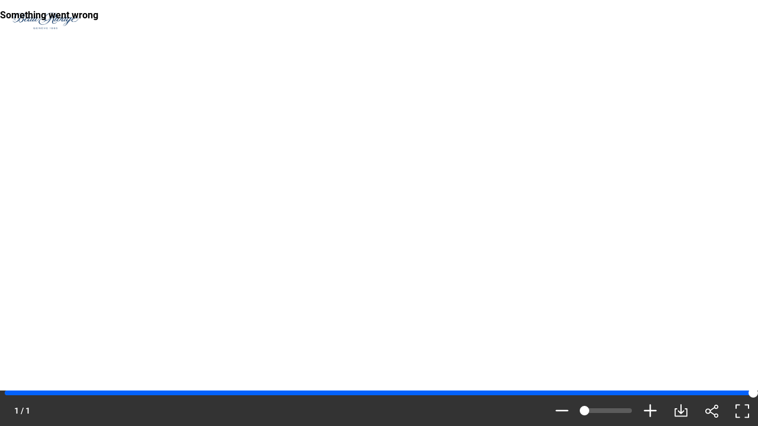

--- FILE ---
content_type: text/xml
request_url: https://sqs.us-east-1.amazonaws.com/756737886395/flip-sts?Action=SendMessage&MessageBody=%7B%22ih%22%3A%221a9ca7dbb82d467aa8c9fb1d8bc96c7d%22%2C%22ch%22%3A%22u32hgw095e%22%2C%22cih%22%3A%22543df7909fb1561173c246i147064776%22%2C%22e%22%3A%5B%7B%22eid%22%3A1%7D%5D%2C%22ts%22%3A1769140119%7D
body_size: 378
content:
<?xml version="1.0"?><SendMessageResponse xmlns="http://queue.amazonaws.com/doc/2012-11-05/"><SendMessageResult><MessageId>7e0ecb13-2428-4b66-bd96-e94ad88cc172</MessageId><MD5OfMessageBody>c420c32827e3ca4ebed2b0b48bd830fd</MD5OfMessageBody></SendMessageResult><ResponseMetadata><RequestId>763ba216-3569-54e0-9da2-c3fac4b179a3</RequestId></ResponseMetadata></SendMessageResponse>

--- FILE ---
content_type: text/xml
request_url: https://sqs.us-east-1.amazonaws.com/756737886395/flip-sts?Action=SendMessage&MessageBody=%7B%22ih%22%3A%221a9ca7dbb82d467aa8c9fb1d8bc96c7d%22%2C%22ch%22%3A%22u32hgw095e%22%2C%22cih%22%3A%22543df7909fb1561173c246i147064776%22%2C%22e%22%3A%5B%7B%22eid%22%3A6%2C%22pid%22%3A%22SJPY-ESy8hrCB1LU%22%7D%5D%2C%22ts%22%3A1769140119%7D
body_size: 378
content:
<?xml version="1.0"?><SendMessageResponse xmlns="http://queue.amazonaws.com/doc/2012-11-05/"><SendMessageResult><MessageId>17dd669e-f169-46bc-b1f7-861abf0265e7</MessageId><MD5OfMessageBody>dfa6a7cf6c36c828028a21599d57badf</MD5OfMessageBody></SendMessageResult><ResponseMetadata><RequestId>408eb9d1-28ff-5f6a-a3d0-d83dd9274229</RequestId></ResponseMetadata></SendMessageResponse>